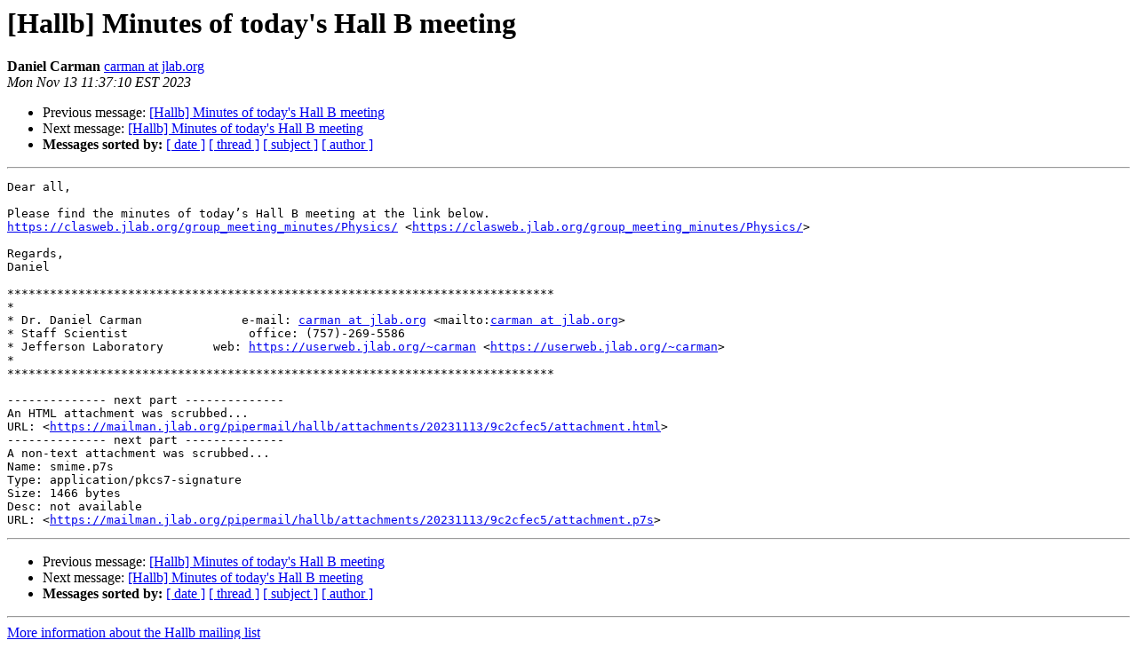

--- FILE ---
content_type: text/html; charset=UTF-8
request_url: https://mailman.jlab.org/pipermail/hallb/2023-November/001336.html
body_size: 4063
content:
<!DOCTYPE HTML PUBLIC "-//W3C//DTD HTML 4.01 Transitional//EN">
<HTML>
 <HEAD>
   <TITLE> [Hallb] Minutes of today's Hall B meeting
   </TITLE>
   <LINK REL="Index" HREF="index.html" >
   <LINK REL="made" HREF="mailto:hallb%40jlab.org?Subject=Re:%20Re%3A%20%5BHallb%5D%20Minutes%20of%20today%27s%20Hall%20B%20meeting&In-Reply-To=%3CB2C6D98E-0907-423F-B393-5B4DC3ADD8F9%40jlab.org%3E">
   <META NAME="robots" CONTENT="index,nofollow">
   <style type="text/css">
       pre {
           white-space: pre-wrap;       /* css-2.1, curent FF, Opera, Safari */
           }
   </style>
   <META http-equiv="Content-Type" content="text/html; charset=us-ascii">
   <LINK REL="Previous"  HREF="001329.html">
   <LINK REL="Next"  HREF="001351.html">
 </HEAD>
 <BODY BGCOLOR="#ffffff">
   <H1>[Hallb] Minutes of today's Hall B meeting</H1>
    <B>Daniel Carman</B> 
    <A HREF="mailto:hallb%40jlab.org?Subject=Re:%20Re%3A%20%5BHallb%5D%20Minutes%20of%20today%27s%20Hall%20B%20meeting&In-Reply-To=%3CB2C6D98E-0907-423F-B393-5B4DC3ADD8F9%40jlab.org%3E"
       TITLE="[Hallb] Minutes of today's Hall B meeting">carman at jlab.org
       </A><BR>
    <I>Mon Nov 13 11:37:10 EST 2023</I>
    <P><UL>
        <LI>Previous message: <A HREF="001329.html">[Hallb] Minutes of today's Hall B meeting
</A></li>
        <LI>Next message: <A HREF="001351.html">[Hallb] Minutes of today's Hall B meeting
</A></li>
         <LI> <B>Messages sorted by:</B> 
              <a href="date.html#1336">[ date ]</a>
              <a href="thread.html#1336">[ thread ]</a>
              <a href="subject.html#1336">[ subject ]</a>
              <a href="author.html#1336">[ author ]</a>
         </LI>
       </UL>
    <HR>  
<!--beginarticle-->
<PRE>Dear all,

Please find the minutes of today&#8217;s Hall B meeting at the link below.
<A HREF="https://clasweb.jlab.org/group_meeting_minutes/Physics/">https://clasweb.jlab.org/group_meeting_minutes/Physics/</A> &lt;<A HREF="https://clasweb.jlab.org/group_meeting_minutes/Physics/">https://clasweb.jlab.org/group_meeting_minutes/Physics/</A>&gt;

Regards,
Daniel

*****************************************************************************
*
* Dr. Daniel Carman              e-mail: <A HREF="https://mailman.jlab.org/mailman/listinfo/hallb">carman at jlab.org</A> &lt;mailto:<A HREF="https://mailman.jlab.org/mailman/listinfo/hallb">carman at jlab.org</A>&gt;                   
* Staff Scientist                 office: (757)-269-5586
* Jefferson Laboratory       web: <A HREF="https://userweb.jlab.org/~carman">https://userweb.jlab.org/~carman</A> &lt;<A HREF="https://userweb.jlab.org/~carman">https://userweb.jlab.org/~carman</A>&gt;
*
*****************************************************************************

-------------- next part --------------
An HTML attachment was scrubbed...
URL: &lt;<A HREF="https://mailman.jlab.org/pipermail/hallb/attachments/20231113/9c2cfec5/attachment.html">https://mailman.jlab.org/pipermail/hallb/attachments/20231113/9c2cfec5/attachment.html</A>&gt;
-------------- next part --------------
A non-text attachment was scrubbed...
Name: smime.p7s
Type: application/pkcs7-signature
Size: 1466 bytes
Desc: not available
URL: &lt;<A HREF="https://mailman.jlab.org/pipermail/hallb/attachments/20231113/9c2cfec5/attachment.p7s">https://mailman.jlab.org/pipermail/hallb/attachments/20231113/9c2cfec5/attachment.p7s</A>&gt;
</PRE>


<!--endarticle-->
    <HR>
    <P><UL>
        <!--threads-->
	<LI>Previous message: <A HREF="001329.html">[Hallb] Minutes of today's Hall B meeting
</A></li>
	<LI>Next message: <A HREF="001351.html">[Hallb] Minutes of today's Hall B meeting
</A></li>
         <LI> <B>Messages sorted by:</B> 
              <a href="date.html#1336">[ date ]</a>
              <a href="thread.html#1336">[ thread ]</a>
              <a href="subject.html#1336">[ subject ]</a>
              <a href="author.html#1336">[ author ]</a>
         </LI>
       </UL>

<hr>
<a href="https://mailman.jlab.org/mailman/listinfo/hallb">More information about the Hallb
mailing list</a><br>
</body></html>
